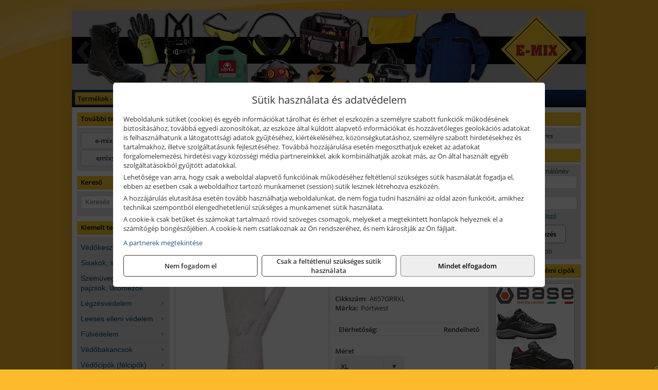

--- FILE ---
content_type: text/html; charset=UTF-8
request_url: https://e-mixmunkaruha.hu/termekek/a657-ahr-10-vagasbiztos-elelmiszeripari-kesztyu-cut-f-szurke-p3120867.html
body_size: 13341
content:
<!DOCTYPE html>
<html lang="hu">
<head><meta charset="utf-8">
<title>Portwest A657 - AHR 10 vágásbiztos élelmiszeripari kesztyű Cut F, szürke | METÁLIA-HVB Kft. E-MIX Munkaruha</title>
<meta name="description" content="Élelmiszeripari kesztyű, amelyet úgy terveztek, hogy maximális F vágási szintű védelmet biztosítson. 5 méretben kapható!" />
<meta name="robots" content="all" />
<link href="https://e-mixmunkaruha.hu/termekek/a657-ahr-10-vagasbiztos-elelmiszeripari-kesztyu-cut-f-szurke-p3120867.html" rel="canonical">
<meta name="application-name" content="METÁLIA-HVB Kft. E-MIX Munkaruha" />
<link rel="preload" href="https://e-mixmunkaruha.hu/images/fejlec/header_emixmunkaruha.webp" as="image">
<link rel="dns-prefetch" href="https://www.googletagmanager.com">
<link rel="dns-prefetch" href="https://connect.facebook.net">
<link rel="dns-prefetch" href="https://fonts.gstatic.com">
<link rel="dns-prefetch" href="https://wimg.b-cdn.net">
<link rel="icon" type="image/png" href="https://e-mixmunkaruha.hu/images/favicon/favicon_16.png?v=1655731340" sizes="16x16" />
<link rel="apple-touch-icon-precomposed" sizes="57x57" href="https://e-mixmunkaruha.hu/images/favicon/favicon_57.png?v=1655731340" />
<link rel="apple-touch-icon-precomposed" sizes="60x60" href="https://e-mixmunkaruha.hu/images/favicon/favicon_60.png?v=1655731340" />
<link rel="apple-touch-icon-precomposed" sizes="72x72" href="https://e-mixmunkaruha.hu/images/favicon/favicon_72.png?v=1655731340" />
<link rel="apple-touch-icon-precomposed" sizes="76x76" href="https://e-mixmunkaruha.hu/images/favicon/favicon_76.png?v=1655731340" />
<link rel="apple-touch-icon-precomposed" sizes="114x114" href="https://e-mixmunkaruha.hu/images/favicon/favicon_114.png?v=1655731340" />
<link rel="apple-touch-icon-precomposed" sizes="120x120" href="https://e-mixmunkaruha.hu/images/favicon/favicon_120.png?v=1655731340" />
<link rel="apple-touch-icon-precomposed" sizes="144x144" href="https://e-mixmunkaruha.hu/images/favicon/favicon_144.png?v=1655731340" />
<link rel="apple-touch-icon-precomposed" sizes="152x152" href="https://e-mixmunkaruha.hu/images/favicon/favicon_152.png?v=1655731340" />
<link rel="icon" type="image/png" href="https://e-mixmunkaruha.hu/images/favicon/favicon_196.png?v=1655731340" sizes="196x196" />
<meta name="msapplication-TileImage" content="https://e-mixmunkaruha.hu/images/favicon/favicon_144.png?v=1655731340" />
<meta name="msapplication-square70x70logo" content="https://e-mixmunkaruha.hu/images/favicon/favicon_70.png?v=1655731340" />
<meta name="msapplication-square150x150logo" content="https://e-mixmunkaruha.hu/images/favicon/favicon_150.png?v=1655731340" />
<meta name="msapplication-square310x310logo" content="https://e-mixmunkaruha.hu/images/favicon/favicon_310.png?v=1655731340" />
<meta name="format-detection" content="telephone=no">
<meta property="fb:pages" content="1791098054246419" />
<meta property="og:title" content="Portwest A657 - AHR 10 vágásbiztos élelmiszeripari kesztyű Cut F, szürke" />
<meta property="og:description" content="Élelmiszeripari kesztyű, amelyet úgy terveztek, hogy maximális F vágási szintű védelmet biztosítson. 5 méretben kapható!" />
<meta property="og:type" content="product" />
<meta property="og:image" content="https://wimg.b-cdn.net/de46de342dd42d0ae4b4b629719575a0/products/A657GRR_57632.jpg" />
<meta property="og:url" content="https://e-mixmunkaruha.hu/termekek/a657-ahr-10-vagasbiztos-elelmiszeripari-kesztyu-cut-f-szurke-p3120867.html" />
<meta property="og:locale" content="hu_HU" />
<link rel="search" type="application/opensearchdescription+xml" title="e-mixmunkaruha.hu" href="https://e-mixmunkaruha.hu/opensearch.xml" />
<link href="/css/style254_724041.css" rel="stylesheet" type="text/css">
<link href="/templates/w80313_uj/style.php?v=724041" rel="stylesheet" type="text/css">
<script>var init=[]</script>
<script src="https://e-mixmunkaruha.hu/js/files/jquery.min.js?v=1666858510" defer></script>
<script src="https://e-mixmunkaruha.hu/js/files/jquery-ui-core.min.js?v=1666851044" defer></script>
<script src="https://e-mixmunkaruha.hu/js/files/jquery.ui.touch-punch.min.js?v=1660049938" defer></script>
<script src="https://e-mixmunkaruha.hu/js/files/jquery.visible.min.js?v=1660049938" defer></script>
<script src="https://e-mixmunkaruha.hu/js/files/slick.min.js?v=1666857304" defer></script>
<script src="https://e-mixmunkaruha.hu/js/files/jquery.mask.min.js?v=1660049938" defer></script>
<script src="https://e-mixmunkaruha.hu/js/files/lazysizes.min.js?v=1660049938" defer></script>
<script src="/js/script254_665315.js" data-url="https://e-mixmunkaruha.hu" data-mode="1" defer></script>
<script async src='https://www.googletagmanager.com/gtag/js?id=G-SJX05DQ95N'></script>
<script>window.dataLayer = window.dataLayer || [];function gtag(){dataLayer.push(arguments);}gtag('js', new Date());
gtag('consent', 'default', { 'ad_storage': 'denied', 'ad_user_data': 'denied', 'ad_personalization': 'denied', 'analytics_storage': 'denied' });gtag('config', 'G-SJX05DQ95N', {"anonymize_ip":true});
</script>
<script>sessionStorage.setItem('s', 'N3V6N3N2NmJ6anB0aGlaTHloTHd2Zz09');</script>
<style>
#imageBanner_26 .slide:nth-child(1) {
         	   animation: xfade_26 10s 5s infinite;
         	}#imageBanner_26 .slide:nth-child(2) {
         	   animation: xfade_26 10s 0s infinite;
         	}
@keyframes xfade_26 {
   0%{
      opacity: 1;
      visibility: visible;
   }
   41% {
      opacity: 1;
      visibility: visible;
   }
   50% {
      opacity: 0;
      visibility: hidden;
   }
   91% {
      opacity: 0;
      visibility: hidden;
   }
   100% {
      opacity: 1;
      visibility: visible;
   }
}
</style>

<style>
#imageBanner_22 .slide:nth-child(1) {
         	   animation: xfade_22 25s 20s infinite;
         	}#imageBanner_22 .slide:nth-child(2) {
         	   animation: xfade_22 25s 15s infinite;
         	}#imageBanner_22 .slide:nth-child(3) {
         	   animation: xfade_22 25s 10s infinite;
         	}#imageBanner_22 .slide:nth-child(4) {
         	   animation: xfade_22 25s 5s infinite;
         	}#imageBanner_22 .slide:nth-child(5) {
         	   animation: xfade_22 25s 0s infinite;
         	}
@keyframes xfade_22 {
   0%{
      opacity: 1;
      visibility: visible;
   }
   16.4% {
      opacity: 1;
      visibility: visible;
   }
   20% {
      opacity: 0;
      visibility: hidden;
   }
   96.4% {
      opacity: 0;
      visibility: hidden;
   }
   100% {
      opacity: 1;
      visibility: visible;
   }
}
</style>

</head>
<body>
<div id="fb-root"></div>
							<script>(function(d, s, id) {
							  var js, fjs = d.getElementsByTagName(s)[0];
							  if (d.getElementById(id)) return;
							  js = d.createElement(s); js.id = id;
							  js.src = "https://connect.facebook.net/hu_HU/sdk.js#xfbml=1&version=v2.6";
							  fjs.parentNode.insertBefore(js, fjs);
							}(document, 'script', 'facebook-jssdk'));</script>
	<div class="glare"></div>
	<div style="text-align:center">
		<div class="tmpl-sheet">
			<div class="tmpl-header">
				<div class='tmpl-module'><div class='tmpl-moduleBody'><div id="imageSlider_25" class="imageSlider" style="max-height:155px">
            <div class="slide">
            <a href="https://e-mixmunkaruha.hu/rolunk/kapcsolat.html" target="_self" >
                                    <img src="https://e-mixmunkaruha.hu/images/fejlec/header_emixmunkaruha.webp" alt="Kép slider" />
                            </a>
        </div>
                    <div class="slide">
            <a href="https://e-mixmunkaruha.hu/termekek/base-munkavedelmi-cipok-vedobakancsok-c1042.html" target="_self" >
                                    <img data-lazy="https://e-mixmunkaruha.hu/images/fejlec/base_fejlec.webp" alt="Kép slider" />
                            </a>
        </div>
            </div>

<style>
#imageSlider_25 {
    min-height: 155px;
}

@media screen and (max-width: 900px) {
    #imageSlider_25 {
        min-height: calc(100vw * 155 / 1000);
    }
}
</style>

<script>
    init.push("setTimeout(function() { $('#imageSlider_25').slick({speed: 900, lazyLoad: 'progressive', easing: 'fade-in-out', autoplay: true, autoplaySpeed: 5000, pauseOnFocus: false, pauseOnHover: false, prevArrow: '<span class=\"slick_prev\">‹</span>', nextArrow: '<span class=\"slick_next\">›</span>' })}, 200)")
</script>
</div></div>
			</div>

						<div>
				<div class='tmpl-module tmpl-mobilemenu'><div class='tmpl-moduleBody'><ul class="tmpl-menu-horizontal "><li class="tmpl-menuitem active"><a class="active" href="https://e-mixmunkaruha.hu" target="_self">Termékek - Rendelés</a></li><li class="tmpl-menuitem "><a class="" href="https://e-mixmunkaruha.hu/feltetelek/vasarlasi-feltetelek.html" target="_self">Vásárlás</a></li><li class="tmpl-menuitem "><a class="" href="https://e-mixmunkaruha.hu/feltetelek/szallitasi-feltetelek.html" target="_self">Szállítás</a></li><li class="tmpl-menuitem "><a class="" href="https://e-mixmunkaruha.hu/rolunk/kapcsolat.html" target="_self">Kapcsolat</a></li><li class="tmpl-menuitem "><a class="" href="https://e-mixmunkaruha.hu/cegunkrol.html" target="_self">Cégünkről</a></li></ul></div></div>
			</div>
			
						<div class="tmpl-sidebar tmpl-sidebar-left">
				<div class='tmpl-module tmpl-module-block tmpl-mobilemenu'><div class='tmpl-moduleHeader'>További termékeink</div><div class='tmpl-moduleBody'>	<a class="externalLink" href="https://e-mixszerszam.hu" target="_blank" rel="noopener">e-mixszerszam.hu</a>
	<a class="externalLink" href="https://emixszerszam.hu" target="_blank" rel="noopener">emixszerszam.hu</a>
</div></div><div class='tmpl-module tmpl-module-block'><div class='tmpl-moduleHeader'>Kereső</div><div class='tmpl-moduleBody'>	<div class="pure-form pure-form-stacked">
	    <input class="searchFieldEs" type="text" placeholder="Keresés" autocomplete="off" aria-label="Keresés" value="">
	</div>
</div></div><div class='tmpl-module tmpl-module-block tmpl-mobilemenu'><div class='tmpl-moduleHeader'>Kiemelt termékcsoportok</div><div class='tmpl-moduleBody'>
<ul id="275363" class="sm sm-vertical sm-simple">
	<li><a href="#">Védőkesztyűk</a><ul><li><a href="https://e-mixmunkaruha.hu/termekek/keszty%C5%B1%2Cv%C3%A9d%C5%91keszty%C5%B1?title=%C3%96sszes+v%C3%A9d%C5%91keszty%C5%B1&addTags&groupId=101">Összes védőkesztyű</a></li><li><a href="https://e-mixmunkaruha.hu/termekek/pontozott+keszty%C5%B1%2Cmikropontozott+keszty%C5%B1?title=Pontozott+keszty%C5%B1k&addTags&groupId=2">Pontozott kesztyűk</a></li><li><a href="https://e-mixmunkaruha.hu/termekek/teny%C3%A9rm%C3%A1rtott+v%C3%A9d%C5%91keszty%C5%B1%2Cpu+teny%C3%A9rm%C3%A1rtott+v%C3%A9d%C5%91keszty%C5%B1%2Clatex+teny%C3%A9rm%C3%A1rtott+v%C3%A9d%C5%91keszty%C5%B1%2Cnitril+teny%C3%A9rm%C3%A1rtott+v%C3%A9d%C5%91keszty%C5%B1%2Cpvc+csukl%C3%B3ig+m%C3%A1rtott+v%C3%A9d%C5%91keszty%C5%B1%2Cpvc+m%C3%A1rtott+v%C3%A9d%C5%91keszty%C5%B1?title=Teny%C3%A9rm%C3%A1rtott+v%C3%A9d%C5%91keszty%C5%B1k&addTags&groupId=3">Tenyérmártott védőkesztyűk</a></li><li><a href="https://e-mixmunkaruha.hu/termekek/b%C5%91rkeszty%C5%B1%2Ckecskeb%C5%91r+v%C3%A9d%C5%91keszty%C5%B1?title=B%C5%91rkeszty%C5%B1k&addTags&groupId=4">Bőrkesztyűk</a></li><li><a href="https://e-mixmunkaruha.hu/termekek/szerel%C5%91keszty%C5%B1?title=Szerel%C5%91keszty%C5%B1k&addTags&groupId=64">Szerelőkesztyűk</a></li><li><a href="https://e-mixmunkaruha.hu/termekek/sof%C5%91rkeszty%C5%B1?title=Sof%C5%91rkeszty%C5%B1k&addTags&groupId=69">Sofőrkesztyűk</a></li><li><a href="https://e-mixmunkaruha.hu/termekek/hideg+elleni+v%C3%A9d%C5%91keszty%C5%B1%2Ct%C3%A9li+keszty%C5%B1%2Cb%C3%A9lelt+keszty%C5%B1?title=Hideg+elleni+v%C3%A9d%C5%91keszty%C5%B1k&addTags&groupId=5">Hideg elleni védőkesztyűk</a></li><li><a href="https://e-mixmunkaruha.hu/termekek/%C3%BCt%C3%A9s%C3%A1ll%C3%B3+keszty%C5%B1?title=%C3%9Ct%C3%A9s%C3%A1ll%C3%B3+keszty%C5%B1k&addTags&groupId=6">Ütésálló kesztyűk</a></li><li><a href="https://e-mixmunkaruha.hu/termekek/v%C3%A1g%C3%A1sbiztos+v%C3%A9d%C5%91keszty%C5%B1%2Ct%C3%A9li+v%C3%A1g%C3%A1sbiztos+v%C3%A9d%C5%91keszty%C5%B1?title=V%C3%A1g%C3%A1sbiztos+keszty%C5%B1k&addTags&groupId=7">Vágásbiztos kesztyűk</a></li><li><a href="https://e-mixmunkaruha.hu/termekek/esd+v%C3%A9d%C5%91keszty%C5%B1%2Cantisztatikus+keszty%C5%B1%2Cantisztatikus+v%C3%A9d%C5%91keszty%C5%B1?title=ESD+%28antisztatikus%29+v%C3%A9d%C5%91keszty%C5%B1k&addTags&groupId=8">ESD (antisztatikus) védőkesztyűk</a></li><li><a href="https://e-mixmunkaruha.hu/termekek/hegeszt%C5%91+keszty%C5%B1?title=Hegeszt%C5%91+keszty%C5%B1k&addTags&groupId=65">Hegesztő kesztyűk</a></li><li><a href="https://e-mixmunkaruha.hu/termekek/nitril+v%C3%A9d%C5%91keszty%C5%B1?title=Nitril+v%C3%A9d%C5%91keszty%C5%B1k&addTags&groupId=67">Nitril védőkesztyűk</a></li><li><a href="https://e-mixmunkaruha.hu/termekek/pvc+m%C3%A1rtott+v%C3%A9d%C5%91keszty%C5%B1?title=PVC+m%C3%A1rtott+v%C3%A9d%C5%91keszty%C5%B1k&addTags&groupId=68">PVC mártott védőkesztyűk</a></li><li><a href="https://e-mixmunkaruha.hu/termekek/h%C5%91%C3%A1ll%C3%B3+v%C3%A9d%C5%91keszty%C5%B1%2Cl%C3%A1ng%C3%A1ll%C3%B3+keszty%C5%B1?title=H%C5%91%C3%A1ll%C3%B3+v%C3%A9d%C5%91keszty%C5%B1k&addTags&groupId=28">Hőálló védőkesztyűk</a></li><li><a href="https://e-mixmunkaruha.hu/termekek/l%C3%A1nckeszty%C5%B1?title=L%C3%A1nckeszty%C5%B1k&addTags&groupId=29">Lánckesztyűk</a></li></ul></li><li><a href="#">Sisakok, sapkák</a><ul><li><a href="https://e-mixmunkaruha.hu/termekek/v%C3%A9d%C5%91sisak%2Csisak?title=%C3%96sszes+v%C3%A9d%C5%91sisak&addTags&groupId=39">Összes védősisak</a></li><li><a href="https://e-mixmunkaruha.hu/termekek/hegym%C3%A1sz%C3%B3+sisak?title=Hegym%C3%A1sz%C3%B3+sisakok&addTags&groupId=40">Hegymászó sisakok</a></li><li><a href="https://e-mixmunkaruha.hu/termekek/%C3%A1tl%C3%A1tsz%C3%B3+sisak?title=%C3%81tl%C3%A1tsz%C3%B3+sisakok&addTags&groupId=41">Átlátszó sisakok</a></li><li><a href="https://e-mixmunkaruha.hu/termekek/gyorsbe%C3%A1ll%C3%ADt%C3%B3s+sisak?title=Gyorsbe%C3%A1ll%C3%ADt%C3%B3s+sisakok&addTags&groupId=43">Gyorsbeállítós sisakok</a></li><li><a href="https://e-mixmunkaruha.hu/termekek/jelv%C3%A9nytart%C3%B3s+sisak?title=Jelv%C3%A9nytart%C3%B3s+sisakok&addTags&groupId=44">Jelvénytartós sisakok</a></li><li><a href="https://e-mixmunkaruha.hu/termekek/sisakra+szerelhet%C5%91+f%C3%BCltok%2Csisakb%C3%A9l%C3%A9s%2Csisak+%C3%A1llsz%C3%ADj%2Csisak+fejl%C3%A1mpa%2Ct%C3%A9li+sisakb%C3%A9l%C3%A9s%2Cl%C3%A1mpa+r%C3%B6gz%C3%ADt%C5%91+v%C3%A9d%C5%91sisakhoz?title=Sisak+tartoz%C3%A9kok%2C+kieg%C3%A9sz%C3%ADt%C5%91k&addTags&groupId=42">Sisak tartozékok, kiegészítők</a></li><li><a href="https://e-mixmunkaruha.hu/termekek/baseball+sapka%2C%C3%BCt%C3%A9sbiztos+baseball+sapka%2Cl%C3%A9legz%C5%91+%C3%BCt%C3%A9sbiztos+baseball+sapka?title=Baseball+sapk%C3%A1k&addTags&groupId=45">Baseball sapkák</a></li><li><a href="https://e-mixmunkaruha.hu/termekek/b%C3%A9lelt+sapka?title=B%C3%A9lelet+sapk%C3%A1k&addTags&groupId=50">Bélelet sapkák</a></li><li><a href="https://e-mixmunkaruha.hu/termekek/k%C3%B6t%C3%B6tt+sapka?title=K%C3%B6t%C3%B6tt+sapk%C3%A1k&addTags&groupId=51">Kötött sapkák</a></li><li><a href="https://e-mixmunkaruha.hu/termekek/pol%C3%A1r+sapka?title=Pol%C3%A1r+sapk%C3%A1k&addTags&groupId=52">Polár sapkák</a></li><li><a href="https://e-mixmunkaruha.hu/termekek/j%C3%B3l+l%C3%A1that%C3%B3s%C3%A1gi+sapka%2Cf%C3%A9nyvisszaver%C5%91+sapka%2Cj%C3%B3l+l%C3%A1that%C3%B3s%C3%A1gi+%C3%BCt%C3%A9sbiztos+sapka?title=F%C3%A9nyvisszaver%C5%91+sapk%C3%A1k&addTags&groupId=48">Fényvisszaverő sapkák</a></li><li><a href="https://e-mixmunkaruha.hu/termekek/s%C3%A9fsapka%2Cszak%C3%A1cs+sapka%2C%C3%A9lelmiszeripari+fejfed%C5%91%2Cszak%C3%A1cs+kalap?title=S%C3%A9f%2C+szak%C3%A1cs+%C3%A9s+konyhai+sapk%C3%A1k%2C+kalapok&addTags&groupId=47">Séf, szakács és konyhai sapkák, kalapok</a></li><li><a href="https://e-mixmunkaruha.hu/termekek/egyszerhaszn%C3%A1latos+sapka?title=Egyszerhaszn%C3%A1latos+sapk%C3%A1k&addTags&groupId=49">Egyszerhasználatos sapkák</a></li></ul></li><li><a href="#">Szemüvegek, pajzsok, látómezők</a><ul><li><a href="https://e-mixmunkaruha.hu/termekek/v%C3%A9d%C5%91szem%C3%BCveg?title=%C3%96sszes+v%C3%A9d%C5%91szem%C3%BCveg&addTags&groupId=54">Összes védőszemüveg</a></li><li><a href="https://e-mixmunkaruha.hu/termekek/v%C3%A9d%C5%91szem%C3%BCveg+%C3%A1tl%C3%A1tsz%C3%B3+lencs%C3%A9vel?title=V%C3%ADztiszta+v%C3%A9d%C5%91szem%C3%BCvegek&addTags&groupId=57">Víztiszta védőszemüvegek</a></li><li><a href="https://e-mixmunkaruha.hu/termekek/v%C3%A9d%C5%91szem%C3%BCveg+s%C3%A1rga+lencs%C3%A9vel?title=S%C3%A1rga+lencs%C3%A9s+v%C3%A9d%C5%91szem%C3%BCvegek&addTags&groupId=55">Sárga lencsés védőszemüvegek</a></li><li><a href="https://e-mixmunkaruha.hu/termekek/v%C3%A9d%C5%91szem%C3%BCveg+f%C3%BCstsz%C3%ADn%C5%B1+lencs%C3%A9vel?title=F%C3%BCstsz%C3%ADn%C5%B1+lencs%C3%A9s+v%C3%A9d%C5%91szem%C3%BCvegek&addTags&groupId=56">Füstszínű lencsés védőszemüvegek</a></li><li><a href="https://e-mixmunkaruha.hu/termekek/hegeszt%C5%91+fejpajzs%2Chegeszt%C5%91+szem%C3%BCveg?title=Hegeszt%C5%91pajzsok%2C+hegeszt%C5%91+szem%C3%BCvegek&addTags&groupId=58">Hegesztőpajzsok, hegesztő szemüvegek</a></li><li><a href="https://e-mixmunkaruha.hu/termekek/arcv%C3%A9d%C5%91%2Carcv%C3%A9d%C5%91+homlokp%C3%A1nttal%2Carc-+%C3%A9s+hall%C3%A1sv%C3%A9d%C5%91%2Ccsere+l%C3%A1t%C3%B3mez%C5%91%2Cl%C3%A1t%C3%B3mez%C5%91+tart%C3%B3?title=Arcv%C3%A9d%C5%91k%2C+l%C3%A1t%C3%B3mez%C5%91k&addTags&groupId=59">Arcvédők, látómezők</a></li></ul></li><li><a href="#">Légzésvédelem</a><ul><li><a href="https://e-mixmunkaruha.hu/termekek/arcmaszk%2Cpormaszk%2Cf%C3%A9l%C3%A1larc%2C%C3%A1larc?title=%C3%96sszes+arcmaszk+%C3%A9s+%C3%A1larc&addTags&groupId=84">Összes arcmaszk és álarc</a></li><li><a href="https://e-mixmunkaruha.hu/termekek/ffp1+arcmaszk?title=FFP1+arcmaszkok&addTags&groupId=87">FFP1 arcmaszkok</a></li><li><a href="https://e-mixmunkaruha.hu/termekek/ffp2+arcmaszk?title=FFP2+arcmaszkok&addTags&groupId=88">FFP2 arcmaszkok</a></li><li><a href="https://e-mixmunkaruha.hu/termekek/ffp3+arcmaszk?title=FFP3+arcmaszkok&addTags&groupId=89">FFP3 arcmaszkok</a></li><li><a href="https://e-mixmunkaruha.hu/termekek/moshat%C3%B3+arcmaszk?title=Moshat%C3%B3+arcmaszkok&addTags&groupId=86">Mosható arcmaszkok</a></li><li><a href="https://e-mixmunkaruha.hu/termekek/pormaszk?title=Pormaszkok&addTags&groupId=90">Pormaszkok</a></li><li><a href="https://e-mixmunkaruha.hu/termekek/f%C3%A9l%C3%A1larc%2C%C3%A1larc%2Cteljes%C3%A1larc?title=F%C3%A9l%C3%A1larcok%2C+teljes%C3%A1larcok&addTags&groupId=85">Félálarcok, teljesálarcok</a></li></ul></li><li><a href="#">Leesés elleni védelem</a><ul><li><a href="https://e-mixmunkaruha.hu/termekek/testheveder?title=Testhevederek&addTags&groupId=93">Testhevederek</a></li><li><a href="https://e-mixmunkaruha.hu/termekek/r%C3%B6gz%C3%ADt%C5%91k%C3%B6t%C3%A9l%2Ckik%C3%B6t%C5%91+heveder%2Cheveder+kik%C3%B6t%C5%91+hurok?title=R%C3%B6gz%C3%ADt%C5%91k%C3%B6telek%2C+hevederek&addTags&groupId=94">Rögzítőkötelek, hevederek</a></li><li><a href="https://e-mixmunkaruha.hu/termekek/zuhan%C3%A1sg%C3%A1tl%C3%B3%2Cvisszah%C3%BAzhat%C3%B3+zuhan%C3%A1sg%C3%A1tl%C3%B3%2Czuhan%C3%A1sg%C3%A1tl%C3%B3+k%C3%A9szlet?title=Zuhan%C3%A1sg%C3%A1tl%C3%B3k&addTags&groupId=95">Zuhanásgátlók</a></li><li><a href="https://e-mixmunkaruha.hu/termekek/szersz%C3%A1mtart%C3%B3+k%C3%B6t%C3%A9l%2Ckarabiner%2Cr%C3%B6gz%C3%ADt%C5%91k%C3%B6t%C3%A9l%2Cnylon+heveder%2Ch%C3%BAz%C3%B3zsin%C3%B3ros+zs%C3%A1k?title=Kieg%C3%A9sz%C3%ADt%C5%91+eszk%C3%B6z%C3%B6k+lees%C3%A9s+elleni+v%C3%A9delemhez&addTags&groupId=96">Kiegészítő eszközök leesés elleni védelemhez</a></li><li><a href="https://e-mixmunkaruha.hu/termekek/zuhan%C3%A1sg%C3%A1tl%C3%B3+k%C3%A9szlet?title=Zuhan%C3%A1sg%C3%A1tl%C3%B3+k%C3%A9szletek&addTags&groupId=97">Zuhanásgátló készletek</a></li></ul></li><li><a href="#">Fülvédelem</a><ul><li><a href="https://e-mixmunkaruha.hu/termekek/f%C3%BCltok%2Carc-+%C3%A9s+hall%C3%A1sv%C3%A9d%C5%91?title=F%C3%BCltokok&addTags&groupId=100">Fültokok</a></li><li><a href="https://e-mixmunkaruha.hu/termekek/f%C3%BCldug%C3%B3%2Cp%C3%A1ntos+f%C3%BCldug%C3%B3%2Czsin%C3%B3ros+f%C3%BCldug%C3%B3%2Cf%C3%BCldug%C3%B3+adagol%C3%B3?title=F%C3%BCldug%C3%B3k&addTags&groupId=99">Füldugók</a></li></ul></li><li><a href="#">Védőbakancsok</a><ul><li><a href="https://e-mixmunkaruha.hu/termekek/v%C3%A9d%C5%91bakancs?title=%C3%96sszes+v%C3%A9d%C5%91bakancs&addTags&groupId=12">Összes védőbakancs</a></li><li><a href="https://e-mixmunkaruha.hu/termekek/v%C3%ADz%C3%A1ll%C3%B3+v%C3%A9d%C5%91bakancs%2Cv%C3%ADz%C3%A1ll%C3%B3+t%C3%BArabakancs?title=V%C3%ADz%C3%A1ll%C3%B3+bakancsok&addTags&groupId=14">Vízálló bakancsok</a></li><li><a href="https://e-mixmunkaruha.hu/termekek/sb+v%C3%A9d%C5%91bakancs%2Csbp+v%C3%A9d%C5%91bakancs?title=SB+%C3%A9s+SBP+kateg%C3%B3ri%C3%A1j%C3%BA+v%C3%A9d%C5%91bakancsok&addTags&groupId=10">SB és SBP kategóriájú védőbakancsok</a></li><li><a href="https://e-mixmunkaruha.hu/termekek/s1+v%C3%A9d%C5%91bakancs%2Cs1p+v%C3%A9d%C5%91bakancs%2Cs1p+t%C3%BArabakancs?title=S1+%C3%A9s+S1P+kateg%C3%B3ri%C3%A1j%C3%BA+v%C3%A9d%C5%91bakancsok&addTags&groupId=11">S1 és S1P kategóriájú védőbakancsok</a></li><li><a href="https://e-mixmunkaruha.hu/termekek/s2+v%C3%A9d%C5%91bakancs?title=S2+kateg%C3%B3ri%C3%A1j%C3%BA+v%C3%A9d%C5%91bakancsok&addTags&groupId=15">S2 kategóriájú védőbakancsok</a></li><li><a href="https://e-mixmunkaruha.hu/termekek/s3+v%C3%A9d%C5%91bakancs%2Cs3+t%C3%BArabakancs?title=S3+kateg%C3%B3ri%C3%A1j%C3%BA+v%C3%A9d%C5%91bakancsok&addTags&groupId=16">S3 kategóriájú védőbakancsok</a></li><li><a href="https://e-mixmunkaruha.hu/termekek/s5+v%C3%A9d%C5%91bakancs?title=S5+kateg%C3%B3ri%C3%A1j%C3%BA+v%C3%A9d%C5%91bakancsok&addTags&groupId=17">S5 kategóriájú védőbakancsok</a></li><li><a href="https://e-mixmunkaruha.hu/termekek/t%C3%BArabakancs%2Cv%C3%ADz%C3%A1ll%C3%B3+t%C3%BArabakancs?title=T%C3%BArabakancsok&addTags&groupId=13">Túrabakancsok</a></li></ul></li><li><a href="#">Védőcipők (félcipők)</a><ul><li><a href="https://e-mixmunkaruha.hu/termekek/v%C3%A9d%C5%91cip%C5%91%2Ct%C3%BAracip%C5%91%2Cmunkacip%C5%91?title=%C3%96sszes+v%C3%A9d%C5%91cip%C5%91+%28f%C3%A9lcip%C5%91%29&addTags&groupId=19">Összes védőcipő (félcipő)</a></li><li><a href="https://e-mixmunkaruha.hu/termekek/v%C3%ADz%C3%A1ll%C3%B3+v%C3%A9d%C5%91cip%C5%91?title=V%C3%ADz%C3%A1ll%C3%B3+v%C3%A9d%C5%91cip%C5%91k&addTags&groupId=20">Vízálló védőcipők</a></li><li><a href="https://e-mixmunkaruha.hu/termekek/antisztatikus+v%C3%A9d%C5%91cip%C5%91?title=ESD+%28antisztatikus%29+v%C3%A9d%C5%91cip%C5%91k&addTags&groupId=21">ESD (antisztatikus) védőcipők</a></li><li><a href="https://e-mixmunkaruha.hu/termekek/sb+v%C3%A9d%C5%91cip%C5%91%2Csbp+v%C3%A9d%C5%91cip%C5%91?title=SB+%C3%A9s+SBP+kateg%C3%B3ri%C3%A1j%C3%BA+v%C3%A9d%C5%91cip%C5%91k&addTags&groupId=22">SB és SBP kategóriájú védőcipők</a></li><li><a href="https://e-mixmunkaruha.hu/termekek/s1+v%C3%A9d%C5%91cip%C5%91%2Cs1p+v%C3%A9d%C5%91cip%C5%91%2Cs1p+t%C3%BAracip%C5%91?title=S1+%C3%A9s+S1P+kateg%C3%B3ri%C3%A1j%C3%BA+v%C3%A9d%C5%91cip%C5%91k&addTags&groupId=23">S1 és S1P kategóriájú védőcipők</a></li><li><a href="https://e-mixmunkaruha.hu/termekek/s2+v%C3%A9d%C5%91cip%C5%91?title=S2+kateg%C3%B3ri%C3%A1j%C3%BA+v%C3%A9d%C5%91cip%C5%91k&addTags&groupId=24">S2 kategóriájú védőcipők</a></li><li><a href="https://e-mixmunkaruha.hu/termekek/s3+v%C3%A9d%C5%91cip%C5%91?title=S3+kateg%C3%B3ri%C3%A1j%C3%BA+v%C3%A9d%C5%91cip%C5%91k&addTags&groupId=25">S3 kategóriájú védőcipők</a></li><li><a href="https://e-mixmunkaruha.hu/termekek/t%C3%BAracip%C5%91?title=T%C3%BAracip%C5%91k&addTags&groupId=26">Túracipők</a></li></ul></li><li><a href="#">Védőszandálok, védőklumpák</a><ul><li><a href="https://e-mixmunkaruha.hu/termekek/v%C3%A9d%C5%91szand%C3%A1l%2Cv%C3%A9d%C5%91klumpa?title=%C3%96sszes+v%C3%A9d%C5%91szand%C3%A1l%2C+v%C3%A9d%C5%91klumpa&addTags&groupId=31">Összes védőszandál, védőklumpa</a></li><li><a href="https://e-mixmunkaruha.hu/termekek/esd+v%C3%A9d%C5%91szand%C3%A1l%2Cesd+v%C3%A9d%C5%91klumpa?title=ESD+%28antisztatikus%29+v%C3%A9d%C5%91szand%C3%A1lok%2C+v%C3%A9d%C5%91klump%C3%A1k&addTags&groupId=32">ESD (antisztatikus) védőszandálok, védőklumpák</a></li><li><a href="https://e-mixmunkaruha.hu/termekek/s1+v%C3%A9d%C5%91szand%C3%A1l%2Cs1p+v%C3%A9d%C5%91szand%C3%A1l?title=S1+%C3%A9s+S1P+kateg%C3%B3ri%C3%A1j%C3%BA+v%C3%A9d%C5%91szand%C3%A1lok&addTags&groupId=61">S1 és S1P kategóriájú védőszandálok</a></li></ul></li><li><a href="#">Védőcsizmák</a><ul><li><a href="https://e-mixmunkaruha.hu/termekek/v%C3%A9d%C5%91csizma%2Cmunkacsizma?title=%C3%96sszes+v%C3%A9d%C5%91csizma&addTags&groupId=35">Összes védőcsizma</a></li><li><a href="https://e-mixmunkaruha.hu/termekek/b%C3%A9lelt+csizma?title=B%C3%A9lelt+v%C3%A9d%C5%91csizm%C3%A1k&addTags&groupId=37">Bélelt védőcsizmák</a></li><li><a href="https://e-mixmunkaruha.hu/termekek/gumicsizma?title=Gumicsizm%C3%A1k&addTags&groupId=60">Gumicsizmák</a></li><li><a href="https://e-mixmunkaruha.hu/termekek/s1p+v%C3%A9d%C5%91csizma?title=S1P+kateg%C3%B3ri%C3%A1j%C3%BA+v%C3%A9d%C5%91csizm%C3%A1k&addTags&groupId=36">S1P kategóriájú védőcsizmák</a></li><li><a href="https://e-mixmunkaruha.hu/termekek/s3+v%C3%A9d%C5%91csizma?title=S3+kateg%C3%B3ri%C3%A1j%C3%BA+v%C3%A9d%C5%91csizm%C3%A1k&addTags&groupId=62">S3 kategóriájú védőcsizmák</a></li><li><a href="https://e-mixmunkaruha.hu/termekek/s5+v%C3%A9d%C5%91csizma?title=S5+kateg%C3%B3ri%C3%A1j%C3%BA+v%C3%A9d%C5%91csizm%C3%A1k&addTags&groupId=63">S5 kategóriájú védőcsizmák</a></li></ul></li><li><a href="#">Munkaruházat, védőruhák</a><ul><li><a href="https://e-mixmunkaruha.hu/termekek/over%C3%A1l?title=Over%C3%A1lok&addTags&groupId=71">Overálok</a></li><li><a href="https://e-mixmunkaruha.hu/termekek/es%C5%91kab%C3%A1t%2Ces%C5%91k%C3%B6peny%2Ces%C5%91nadr%C3%A1g%2Ces%C5%91over%C3%A1l%2Ces%C5%91%C3%B6lt%C3%B6ny?title=Es%C5%91ruh%C3%A1zatok&addTags&groupId=72">Esőruházatok</a></li><li><a href="https://e-mixmunkaruha.hu/termekek/s%C3%A9fkab%C3%A1t%2Cn%C5%91i+s%C3%A9fkab%C3%A1t%2Cs%C3%A9fnadr%C3%A1g%2Cn%C5%91i+s%C3%A9fnadr%C3%A1g%2Cr%C3%B6vidujj%C3%BA+s%C3%A9fkab%C3%A1t%2Chossz%C3%BAujj%C3%BA+s%C3%A9fkab%C3%A1t%2Cszak%C3%A1cs+nadr%C3%A1g?title=S%C3%A9f+%C3%A9s+gasztro+ruh%C3%A1zat&addTags&groupId=73">Séf és gasztro ruházat</a></li><li><a href="https://e-mixmunkaruha.hu/termekek/derekasnadr%C3%A1g?title=Derekasnadr%C3%A1gok&addTags&groupId=75">Derekasnadrágok</a></li><li><a href="https://e-mixmunkaruha.hu/termekek/mellesnadr%C3%A1g?title=Mellesnadr%C3%A1gok&addTags&groupId=76">Mellesnadrágok</a></li><li><a href="https://e-mixmunkaruha.hu/termekek/r%C3%B6vidnadr%C3%A1g?title=R%C3%B6vidnadr%C3%A1gok&addTags&groupId=77">Rövidnadrágok</a></li><li><a href="https://e-mixmunkaruha.hu/termekek/munkaruha+fels%C5%91%2Cv%C3%A9kony+munkakab%C3%A1t?title=Munkaruha+fels%C5%91k%2C+v%C3%A9kony+munkakab%C3%A1tok&addTags&groupId=102">Munkaruha felsők, vékony munkakabátok</a></li><li><a href="https://e-mixmunkaruha.hu/termekek/mell%C3%A9ny?title=Mell%C3%A9nyek&addTags&groupId=74">Mellények</a></li><li><a href="https://e-mixmunkaruha.hu/termekek/dzseki%2Ckab%C3%A1t%2Ct%C3%A9li+kab%C3%A1t?title=Dzsekik%2C+kab%C3%A1tok%2C+t%C3%A9likab%C3%A1tok&addTags&groupId=79">Dzsekik, kabátok, télikabátok</a></li><li><a href="https://e-mixmunkaruha.hu/termekek/ing%2Cp%C3%B3l%C3%B3%2Cl%C3%A1ng%C3%A1ll%C3%B3+fels%C5%91%2Cj%C3%A9gerfels%C5%91%2Czippz%C3%A1ras+fels%C5%91%2Cantisztatikus+fels%C5%91%2Cj%C3%B3l+l%C3%A1that%C3%B3s%C3%A1gi+fels%C5%91%2Ceg%C3%A9szs%C3%A9g%C3%BCgyi+fels%C5%91%2Cantibakteri%C3%A1lis+j%C3%A9gerfels%C5%91%2Cpul%C3%B3ver?title=Ingek%2C+p%C3%B3l%C3%B3k%2C++pul%C3%B3verek%2C+fels%C5%91k&addTags&groupId=81">Ingek, pólók,  pulóverek, felsők</a></li><li><a href="https://e-mixmunkaruha.hu/termekek/hegeszt%C5%91k%C3%B6t%C3%A9ny%2Chegeszt%C5%91+k%C3%A1mzsa%2Chegeszt%C5%91+over%C3%A1l%2Chegeszt%C5%91+kab%C3%A1t%2Chegeszt%C5%91+alkarv%C3%A9d%C5%91%2Chegeszt%C5%91+l%C3%A1bsz%C3%A1rv%C3%A9d%C5%91%2Chegeszt%C5%91+cip%C5%91v%C3%A9d%C5%91?title=Hegeszt%C5%91+ruh%C3%A1zat&addTags&groupId=78">Hegesztő ruházat</a></li><li><a href="https://e-mixmunkaruha.hu/termekek/antisztatikus+p%C3%B3l%C3%B3%2Cantisztatikus+munkakab%C3%A1t%2Cantisztatikus+kab%C3%A1t%2Cantisztatikus+k%C3%B6peny%2Cantisztatikus+fels%C5%91%2Cantisztatikus+j%C3%A9gerals%C3%B3%2Cantisztatikus+mell%C3%A9ny%2Cantisztatikus+over%C3%A1l%2Cantisztatikus+k%C3%B6t%C3%A9ny%2Cantisztatikus+mellesnadr%C3%A1g%2Cantisztatikus+derekasnadr%C3%A1g?title=Antisztatikus+v%C3%A9d%C5%91ruh%C3%A1zat&addTags&groupId=80">Antisztatikus védőruházat</a></li><li><a href="https://e-mixmunkaruha.hu/termekek/k%C3%B6peny?title=V%C3%A9d%C5%91k%C3%B6penyek&addTags&groupId=82">Védőköpenyek</a></li></ul></li></ul>

<script>
init.push("$('#275363').smartmenus({ hideTimeout: 3000, noMouseOver: true, subMenusMinWidth: '170px'	});");
</script></div></div><div class='tmpl-module tmpl-module-block'><div class='tmpl-moduleHeader'>Termékajánló</div><div class='tmpl-moduleBody'><script>init.push("loadRandomProduct('randomProduct_13', 0)")</script>

<div class="randomProduct" id="randomProduct_13">
    <div class="randomProductLoadingName"></div>
    <div class="randomProductLoadingImage"></div>

                        <div class="randomProductLoadingPrice"></div>
                            <div class="randomProductLoadingPrice"></div>
            </div></div></div><div class='tmpl-module tmpl-module-block tmpl-mobilemenu'><div class='tmpl-moduleHeader'>Termék kategóriák</div><div class='tmpl-moduleBody'><div class="tmpl-categories"><div><a href="https://e-mixmunkaruha.hu/termekek/portwest-kezvedelem-c312.html">Portwest kézvédelem</a></div><div><a href="https://e-mixmunkaruha.hu/termekek/portwest-labvedelem-c3128.html">Portwest lábvédelem</a></div><div><a href="https://e-mixmunkaruha.hu/termekek/portwest-munkaruhazat-c3146.html">Portwest munkaruházat</a></div><div><a href="https://e-mixmunkaruha.hu/termekek/portwest-fej-szem-ful-legzesvedelem-c31128.html">Portwest fej-, szem-, fül-, légzésvédelem</a></div><div><a href="https://e-mixmunkaruha.hu/termekek/portwest-leeses-elleni-eszkozok-terdvedok-c31139.html">Portwest leesés elleni eszközök, térdvédők</a></div><div><a href="https://e-mixmunkaruha.hu/termekek/portwest-egyeb-munkavedelmi-eszkozok-elsosegely-dobozok-taskak-jelzoszalagok-stb-c31150.html">Portwest egyéb munkavédelmi eszközök (elsősegély dobozok, táskák, jelzőszalagok, stb.)</a></div><div><a href="https://e-mixmunkaruha.hu/termekek/nagy-kiszerelesu-portwest-termekek-darabra-arcmaszkok-fuldugok-kesztyuk-kotenyek-stb-c1062.html">Nagy kiszerelésű Portwest termékek darabra (arcmaszkok, füldugók, kesztyűk, kötények, stb.)</a></div><div><a href="https://e-mixmunkaruha.hu/termekek/3m-supair-arcmaszkok-c1041.html">3M, Supair arcmaszkok</a></div><div><a href="https://e-mixmunkaruha.hu/termekek/coba-ipari-allaskonnyito-szonyegek-c1033.html">Coba ipari álláskönnyítő szőnyegek</a></div><div><a href="https://e-mixmunkaruha.hu/termekek/3m-szuro-betetek-c1087.html">3M SZŰRŐ BETÉTEK</a></div><div><a href="https://e-mixmunkaruha.hu/termekek/beta-szerszamok-c10115.html">BETA szerszámok</a></div><div><a href="https://e-mixmunkaruha.hu/termekek/caterpillar-termekek-c10117.html">Caterpillar termékek</a></div><div><a href="https://e-mixmunkaruha.hu/termekek/latasvedelem-c10119.html">Látásvédelem</a></div><div><a href="https://e-mixmunkaruha.hu/termekek/labvedelem-c10124.html">Lábvédelem</a></div><div><a href="https://e-mixmunkaruha.hu/termekek/munkaruhazat-c10136.html">Munkaruházat</a></div></div></div></div>
			</div>
			
			<div class="tmpl-content">
				<div class="mainContent"><div class="pageTopContent"><div style="text-align: justify;"><strong>Rendelőprogramunkon</strong> csak cégek, vállalkozások, közületek, intézmények, egyéb nem természetes személyek adhatnak le rendelést! Magánszemélyek, természetes személyek nem rendelhetnek!
<hr /></div>
</div><div class="breadcrumbs"><a href="https://e-mixmunkaruha.hu">Főkategóriák</a><span class="breadcrumbsSeparator"></span><span>Portwest A657 - AHR 10 vágásbiztos élelmiszeripari kesztyű Cut F, szürke</span></div>
<div >
	<h1 class="productTitle" itemprop="name" id="name_3120867">Portwest A657 - AHR 10 vágásbiztos élelmiszeripari kesztyű Cut F, szürke</h1>

	<div class="productDescShort"><div>Élelmiszeripari kesztyű, amelyet úgy terveztek, hogy maximális F vágási szintű védelmet biztosítson.</div>

<div><em><strong>5 méretben kapható!</strong></em></div>
</div>

	<!-- PRODUCT IMAGES -->
	<div class="productImages" id="productImages">
						<a href="https://wimg.b-cdn.net/de46de342dd42d0ae4b4b629719575a0/products/A657GRR_57632.jpg?format=jpg">
					<div class="productMainImg">
						<picture><source srcset="https://wimg.b-cdn.net/de46de342dd42d0ae4b4b629719575a0/products/A657GRR_57632.jpg?width=300&height=300 1x, https://wimg.b-cdn.net/de46de342dd42d0ae4b4b629719575a0/products/A657GRR_57632.jpg?width=450&height=450 1.5x, https://wimg.b-cdn.net/de46de342dd42d0ae4b4b629719575a0/products/A657GRR_57632.jpg?width=600&height=600 2x, https://wimg.b-cdn.net/de46de342dd42d0ae4b4b629719575a0/products/A657GRR_57632.jpg?width=900&height=900 3x"><img src='https://wimg.b-cdn.net/de46de342dd42d0ae4b4b629719575a0/products/A657GRR_57632.jpg?width=300&height=300' alt='Portwest A657 - AHR 10 vágásbiztos élelmiszeripari kesztyű Cut F, szürke termék fő termékképe' title='Portwest A657 - AHR 10 vágásbiztos élelmiszeripari kesztyű Cut F, szürke' /></picture>					</div>
				</a>
				<link itemprop="image" href="https://wimg.b-cdn.net/de46de342dd42d0ae4b4b629719575a0/products/A657GRR_57632.jpg" />
			
		

				<div class="socialButtons">
											<a class="socialButton facebook" href="http://www.facebook.com/sharer/sharer.php?u=https%3A%2F%2Fe-mixmunkaruha.hu%2Ftermekek%2Fa657-ahr-10-vagasbiztos-elelmiszeripari-kesztyu-cut-f-szurke-p3120867.html&amp;title=Portwest+A657+-+AHR+10+v%C3%A1g%C3%A1sbiztos+%C3%A9lelmiszeripari+keszty%C5%B1+Cut+F%2C+sz%C3%BCrke" title="Megosztás Facebookon" target="_blank"><i class="fa fa-facebook fa-fw"></i></a>
				
								<a class="socialButton twitter" href="http://twitter.com/intent/tweet?status=Portwest+A657+-+AHR+10+v%C3%A1g%C3%A1sbiztos+%C3%A9lelmiszeripari+keszty%C5%B1+Cut+F%2C+sz%C3%BCrke+https%3A%2F%2Fe-mixmunkaruha.hu%2Ftermekek%2Fa657-ahr-10-vagasbiztos-elelmiszeripari-kesztyu-cut-f-szurke-p3120867.html" title="Megosztás Twitteren" target="_blank"><i class="fa fa-twitter fa-fw"></i></a>
				
								<a class="socialButton pinterest" href="http://pinterest.com/pin/create/bookmarklet/?media=https%3A%2F%2Fwimg.b-cdn.net%2Fde46de342dd42d0ae4b4b629719575a0%2Fproducts%2FA657GRR_57632.jpg&amp;url=https%3A%2F%2Fe-mixmunkaruha.hu%2Ftermekek%2Fa657-ahr-10-vagasbiztos-elelmiszeripari-kesztyu-cut-f-szurke-p3120867.html&amp;is_video=false&amp;description=Portwest+A657+-+AHR+10+v%C3%A1g%C3%A1sbiztos+%C3%A9lelmiszeripari+keszty%C5%B1+Cut+F%2C+sz%C3%BCrke" title="Megosztás Pinteresten"  target="_blank"><i class="fa fa-pinterest fa-fw"></i></a>
							
			<a class="socialButton print" href="javascript:printPage();" title="Nyomtatás"><i class="fa fa-print fa-fw" aria-hidden='true'></i></a>
		</div>
			</div>

	<div class="productDetails">
		<!-- PRODUCT PRICE -->
					<div class="productPrices" >
				
				<div class="productPriceTitle">Egységár (darab):</div>
				            								<div class="listingPrice"><a href="https://e-mixmunkaruha.hu/rolunk/kapcsolat.html" target="_blank" title="A termék aktuális áráért vegye fel velünk a kapcsolatot!">A termék aktuális áráért vegye fel velünk a kapcsolatot!</a></div>
	                

												<div class="productPriceQuote"><a href="javascript:priceQuote(false, '3120867', false);">Kérjen tőlünk árajánlatot!</a></div>
										
				
							</div>


		
		<div class="productInfos">
	        	        	<div class="productInfo"><div class="productInfoTitle">Cikkszám:</div><span itemprop="sku">A657GRRXL</span></div>
	        
	        	        	<div class="productInfo"><div class="productInfoTitle">Márka:</div><span itemprop="brand" itemtype="http://schema.org/Brand" itemscope><span itemprop="name">Portwest</span></span></div>
	        
	        
	        
	        		</div>


		<div class="productStock"><div class="productStockInfo"><div>Elérhetőség:</div><b><div class="outOfStock">Rendelhető</div></b></div></div>

        							<div class="listingAddToCart">
											<input type="hidden" name="properties_3120867" id="properties_3120867" value="Méret: &lt;b&gt;XL&lt;/b&gt;" />

						<div class="variants" id="variants_3120867">
						<div class="property loading"><label for="property_1">Méret</label><select name='property_1' id='property_1' onchange='changeVariant("property_1", "3120867");'><option value="S" data-url="https://e-mixmunkaruha.hu/termekek/a657-ahr-10-vagasbiztos-elelmiszeripari-kesztyu-cut-f-szurke-p3120871.html"  >S</option><option value="M" data-url="https://e-mixmunkaruha.hu/termekek/a657-ahr-10-vagasbiztos-elelmiszeripari-kesztyu-cut-f-szurke-p3120868.html"  >M</option><option value="L" data-url="https://e-mixmunkaruha.hu/termekek/a657-ahr-10-vagasbiztos-elelmiszeripari-kesztyu-cut-f-szurke-p3120870.html"  >L</option><option value="XL" data-url="https://e-mixmunkaruha.hu/termekek/a657-ahr-10-vagasbiztos-elelmiszeripari-kesztyu-cut-f-szurke-p3120867.html" selected >XL</option><option value="2XL" data-url="https://e-mixmunkaruha.hu/termekek/a657-ahr-10-vagasbiztos-elelmiszeripari-kesztyu-cut-f-szurke-p3120869.html"  >2XL</option></select><script>init.push("initCustomSelect('property_1')")</script></div>
						<div class="productVariationsLink" onclick="$('body,html').animate({scrollTop: $('#product_variations').offset()['top']-50}, 600);">Összes termékváltozat</div>
						</div>
					
									</div>
					
		
		
		
			</div>

	<div class="clear"></div>

	
	<div class="productCategories"><h2>A termék az alábbi kategóriákban található:</h2><a href="https://e-mixmunkaruha.hu/termekek/portwest-vagasbiztos-vedokesztyuk-es-alkarvedok-c3111.html"><span itemprop="category">Portwest vágásbiztos védőkesztyűk és alkarvédők</span></a><a href="https://e-mixmunkaruha.hu/termekek/portwest-elelmiszerbiztonsagi-kesztyuk-c31166.html"><span itemprop="category">Portwest élelmiszerbiztonsági kesztyűk</span></a></div>
			<h2>Leírás</h2>
		<div class="separatorLine"></div>

		<div class="productDescription" itemprop="description">
		<div style="text-align: justify;"><strong>Alapanyag</strong>: Acélszál, Poliészter</div>

<div style="text-align: justify;">&nbsp;</div>

<div style="text-align: justify;"><strong>Termékválaszték</strong>: Vágásbiztos védőkesztyűk</div>

<div style="text-align: justify;">&nbsp;</div>

<div style="text-align: justify;"><strong>Jellemzők</strong></div>

<div style="text-align: justify;">Élelmiszeripari kesztyű, amelyet úgy terveztek, hogy maximális F vágási szintű védelmet biztosítson. A 10 gauge bélés kivételes tartósságot biztosít. Az alacsony bolyhosodású szerkezet megakadályozza az élelmiszerek szennyeződését. Egyesével kapható kesztyű. 20 mosáson keresztül, 92 °C-ig terjedő hőmérsékleten tesztelve. Kétkezes, hogy jobb- vagy balkezes felhasználóknak is megfeleljen.</div>

<div style="text-align: justify;">&nbsp;</div>

<div style="text-align: justify;"><strong>Tulajdonságok</strong></div>

<div>
<ul>
<li style="text-align: justify;">F szintű vágásbiztosság</li>
<li style="text-align: justify;">Élelmiszerrel érintkezhet</li>
<li style="text-align: justify;">92 °C-ig gépben mosható</li>
<li style="text-align: justify;">Egyesével szállítjuk</li>
<li style="text-align: justify;">Kétkezes, bal- és jobbkezes felhasználóknak egyaránt alkalmas.</li>
<li style="text-align: justify;">Szöszmentes konstrukció a szennyeződések minimalizálása érdekében.</li>
<li style="text-align: justify;">Vágásbiztosságra és hőállóságra tesztelve.</li>
<li style="text-align: justify;">Erős, 10 gauge-os bélés.</li>
<li style="text-align: justify;">Légáteresztő varrat nélküli bélés.</li>
<li style="text-align: justify;">CE minősítés</li>
<li style="text-align: justify;">CE Foodsafe</li>
<li style="text-align: justify;">UKCA jelöléssel</li>
</ul>
</div>

<div style="text-align: justify;"><strong>Szabványok</strong></div>

<div>
<div style="text-align: justify;"><em>EN ISO 21420 Dexterity 5</em></div>

<div style="text-align: justify;"><em>EN388:2016 +A1:2018 3X4XF</em></div>

<div style="text-align: justify;"><em>EN 407 X1XXXX</em></div>

<div style="text-align: justify;"><em>ANSI/ISEA 105: 2016 Type A A6</em></div>
</div>
		</div>
	
		<div style="margin-top:30px;">
	<div>Vonalkód: 5036108360826</div>	</div>
	
	<meta itemprop="gtin13" content="5036108360826" />
	
			<h2 id="product_variations" style="margin-top:40px;line-height:28px"><b style="font-size:14px">Portwest A657 - AHR 10 vágásbiztos élelmiszeripari kesztyű Cut F, szürke</b><br/>Termékváltozatok</h2>

		<div class="productsVertical">
					<div class="productVertical">
				<div class="productVerticalImage">
					<a href="https://e-mixmunkaruha.hu/termekek/a657-ahr-10-vagasbiztos-elelmiszeripari-kesztyu-cut-f-szurke-p3120871.html" target="_self" title="Méret: S">
						<picture><source srcset="https://wimg.b-cdn.net/de46de342dd42d0ae4b4b629719575a0/products/A657GRR_57632.jpg?width=72&height=72 1x, https://wimg.b-cdn.net/de46de342dd42d0ae4b4b629719575a0/products/A657GRR_57632.jpg?width=108&height=108 1.5x, https://wimg.b-cdn.net/de46de342dd42d0ae4b4b629719575a0/products/A657GRR_57632.jpg?width=144&height=144 2x, https://wimg.b-cdn.net/de46de342dd42d0ae4b4b629719575a0/products/A657GRR_57632.jpg?width=216&height=216 3x"><img loading='lazy' src='https://wimg.b-cdn.net/de46de342dd42d0ae4b4b629719575a0/products/A657GRR_57632.jpg?width=72&height=72' alt='Méret: S termék fő termékképe' title='Méret: S' /></picture>					</a>
				</div>

	            <div>
	                <a href="https://e-mixmunkaruha.hu/termekek/a657-ahr-10-vagasbiztos-elelmiszeripari-kesztyu-cut-f-szurke-p3120871.html" target="_self" title="Méret: S">
	                	<div class="hidden" id="name_3120871">A657 - AHR 10 vágásbiztos élelmiszeripari kesztyű Cut F, szürke</div>
	                	<input type="hidden" id="properties_3120871" value="Méret: &lt;b&gt;S&lt;/b&gt;" />

	                    <div class="productVerticalName">Méret: S</div>

												<div style="margin-top:5px;">Cikkszám: A657GRRS</div>
						
							                </a>
	            </div>

				<div class="productVerticalPriceCart">
											<div class="productVerticalPrices">
										            					                    	<div class="contactUsForPrice">A termék aktuális áráért vegye fel velünk a kapcsolatot!</div>
				                			                						</div>
    				

					
					
					
												<div class="listingPriceQuote"><a href="javascript:priceQuote(false, '3120871', false);">Kérjen tőlünk árajánlatot!</a></div>
										</div>
			</div>
					<div class="productVertical">
				<div class="productVerticalImage">
					<a href="https://e-mixmunkaruha.hu/termekek/a657-ahr-10-vagasbiztos-elelmiszeripari-kesztyu-cut-f-szurke-p3120868.html" target="_self" title="Méret: M">
						<picture><source srcset="https://wimg.b-cdn.net/de46de342dd42d0ae4b4b629719575a0/products/A657GRR_57632.jpg?width=72&height=72 1x, https://wimg.b-cdn.net/de46de342dd42d0ae4b4b629719575a0/products/A657GRR_57632.jpg?width=108&height=108 1.5x, https://wimg.b-cdn.net/de46de342dd42d0ae4b4b629719575a0/products/A657GRR_57632.jpg?width=144&height=144 2x, https://wimg.b-cdn.net/de46de342dd42d0ae4b4b629719575a0/products/A657GRR_57632.jpg?width=216&height=216 3x"><img loading='lazy' src='https://wimg.b-cdn.net/de46de342dd42d0ae4b4b629719575a0/products/A657GRR_57632.jpg?width=72&height=72' alt='Méret: M termék fő termékképe' title='Méret: M' /></picture>					</a>
				</div>

	            <div>
	                <a href="https://e-mixmunkaruha.hu/termekek/a657-ahr-10-vagasbiztos-elelmiszeripari-kesztyu-cut-f-szurke-p3120868.html" target="_self" title="Méret: M">
	                	<div class="hidden" id="name_3120868">A657 - AHR 10 vágásbiztos élelmiszeripari kesztyű Cut F, szürke</div>
	                	<input type="hidden" id="properties_3120868" value="Méret: &lt;b&gt;M&lt;/b&gt;" />

	                    <div class="productVerticalName">Méret: M</div>

												<div style="margin-top:5px;">Cikkszám: A657GRRM</div>
						
							                </a>
	            </div>

				<div class="productVerticalPriceCart">
											<div class="productVerticalPrices">
										            					                    	<div class="contactUsForPrice">A termék aktuális áráért vegye fel velünk a kapcsolatot!</div>
				                			                						</div>
    				

					
					
					
												<div class="listingPriceQuote"><a href="javascript:priceQuote(false, '3120868', false);">Kérjen tőlünk árajánlatot!</a></div>
										</div>
			</div>
					<div class="productVertical">
				<div class="productVerticalImage">
					<a href="https://e-mixmunkaruha.hu/termekek/a657-ahr-10-vagasbiztos-elelmiszeripari-kesztyu-cut-f-szurke-p3120870.html" target="_self" title="Méret: L">
						<picture><source srcset="https://wimg.b-cdn.net/de46de342dd42d0ae4b4b629719575a0/products/A657GRR_57632.jpg?width=72&height=72 1x, https://wimg.b-cdn.net/de46de342dd42d0ae4b4b629719575a0/products/A657GRR_57632.jpg?width=108&height=108 1.5x, https://wimg.b-cdn.net/de46de342dd42d0ae4b4b629719575a0/products/A657GRR_57632.jpg?width=144&height=144 2x, https://wimg.b-cdn.net/de46de342dd42d0ae4b4b629719575a0/products/A657GRR_57632.jpg?width=216&height=216 3x"><img loading='lazy' src='https://wimg.b-cdn.net/de46de342dd42d0ae4b4b629719575a0/products/A657GRR_57632.jpg?width=72&height=72' alt='Méret: L termék fő termékképe' title='Méret: L' /></picture>					</a>
				</div>

	            <div>
	                <a href="https://e-mixmunkaruha.hu/termekek/a657-ahr-10-vagasbiztos-elelmiszeripari-kesztyu-cut-f-szurke-p3120870.html" target="_self" title="Méret: L">
	                	<div class="hidden" id="name_3120870">A657 - AHR 10 vágásbiztos élelmiszeripari kesztyű Cut F, szürke</div>
	                	<input type="hidden" id="properties_3120870" value="Méret: &lt;b&gt;L&lt;/b&gt;" />

	                    <div class="productVerticalName">Méret: L</div>

												<div style="margin-top:5px;">Cikkszám: A657GRRL</div>
						
							                </a>
	            </div>

				<div class="productVerticalPriceCart">
											<div class="productVerticalPrices">
										            					                    	<div class="contactUsForPrice">A termék aktuális áráért vegye fel velünk a kapcsolatot!</div>
				                			                						</div>
    				

					
					
					
												<div class="listingPriceQuote"><a href="javascript:priceQuote(false, '3120870', false);">Kérjen tőlünk árajánlatot!</a></div>
										</div>
			</div>
					<div class="productVertical">
				<div class="productVerticalImage">
					<a href="https://e-mixmunkaruha.hu/termekek/a657-ahr-10-vagasbiztos-elelmiszeripari-kesztyu-cut-f-szurke-p3120867.html" target="_self" title="Méret: XL">
						<picture><source srcset="https://wimg.b-cdn.net/de46de342dd42d0ae4b4b629719575a0/products/A657GRR_57632.jpg?width=72&height=72 1x, https://wimg.b-cdn.net/de46de342dd42d0ae4b4b629719575a0/products/A657GRR_57632.jpg?width=108&height=108 1.5x, https://wimg.b-cdn.net/de46de342dd42d0ae4b4b629719575a0/products/A657GRR_57632.jpg?width=144&height=144 2x, https://wimg.b-cdn.net/de46de342dd42d0ae4b4b629719575a0/products/A657GRR_57632.jpg?width=216&height=216 3x"><img loading='lazy' src='https://wimg.b-cdn.net/de46de342dd42d0ae4b4b629719575a0/products/A657GRR_57632.jpg?width=72&height=72' alt='Méret: XL termék fő termékképe' title='Méret: XL' /></picture>					</a>
				</div>

	            <div>
	                <a href="https://e-mixmunkaruha.hu/termekek/a657-ahr-10-vagasbiztos-elelmiszeripari-kesztyu-cut-f-szurke-p3120867.html" target="_self" title="Méret: XL">
	                	<div class="hidden" id="name_3120867">A657 - AHR 10 vágásbiztos élelmiszeripari kesztyű Cut F, szürke</div>
	                	<input type="hidden" id="properties_3120867" value="Méret: &lt;b&gt;XL&lt;/b&gt;" />

	                    <div class="productVerticalName">Méret: XL</div>

												<div style="margin-top:5px;">Cikkszám: A657GRRXL</div>
						
							                </a>
	            </div>

				<div class="productVerticalPriceCart">
											<div class="productVerticalPrices">
										            					                    	<div class="contactUsForPrice">A termék aktuális áráért vegye fel velünk a kapcsolatot!</div>
				                			                						</div>
    				

					
					
					
												<div class="listingPriceQuote"><a href="javascript:priceQuote(false, '3120867', false);">Kérjen tőlünk árajánlatot!</a></div>
										</div>
			</div>
					<div class="productVertical">
				<div class="productVerticalImage">
					<a href="https://e-mixmunkaruha.hu/termekek/a657-ahr-10-vagasbiztos-elelmiszeripari-kesztyu-cut-f-szurke-p3120869.html" target="_self" title="Méret: 2XL">
						<picture><source srcset="https://wimg.b-cdn.net/de46de342dd42d0ae4b4b629719575a0/products/A657GRR_57632.jpg?width=72&height=72 1x, https://wimg.b-cdn.net/de46de342dd42d0ae4b4b629719575a0/products/A657GRR_57632.jpg?width=108&height=108 1.5x, https://wimg.b-cdn.net/de46de342dd42d0ae4b4b629719575a0/products/A657GRR_57632.jpg?width=144&height=144 2x, https://wimg.b-cdn.net/de46de342dd42d0ae4b4b629719575a0/products/A657GRR_57632.jpg?width=216&height=216 3x"><img loading='lazy' src='https://wimg.b-cdn.net/de46de342dd42d0ae4b4b629719575a0/products/A657GRR_57632.jpg?width=72&height=72' alt='Méret: 2XL termék fő termékképe' title='Méret: 2XL' /></picture>					</a>
				</div>

	            <div>
	                <a href="https://e-mixmunkaruha.hu/termekek/a657-ahr-10-vagasbiztos-elelmiszeripari-kesztyu-cut-f-szurke-p3120869.html" target="_self" title="Méret: 2XL">
	                	<div class="hidden" id="name_3120869">A657 - AHR 10 vágásbiztos élelmiszeripari kesztyű Cut F, szürke</div>
	                	<input type="hidden" id="properties_3120869" value="Méret: &lt;b&gt;2XL&lt;/b&gt;" />

	                    <div class="productVerticalName">Méret: 2XL</div>

												<div style="margin-top:5px;">Cikkszám: A657GRRXXL</div>
						
							                </a>
	            </div>

				<div class="productVerticalPriceCart">
											<div class="productVerticalPrices">
										            					                    	<div class="contactUsForPrice">A termék aktuális áráért vegye fel velünk a kapcsolatot!</div>
				                			                						</div>
    				

					
					
					
												<div class="listingPriceQuote"><a href="javascript:priceQuote(false, '3120869', false);">Kérjen tőlünk árajánlatot!</a></div>
										</div>
			</div>
				</div>
	

			<h2 style="margin-top:40px;">Kapcsolódó termékek</h2>

		<div class="relatedProducts">
										<a class="relatedProduct " href="https://e-mixmunkaruha.hu/termekek/a672-ct200-ahr13-nitril-cut-vagasbiztos-kesztyu-cut-f-fekete-p3122053.html" target="_self" title="Portwest A672 - CT200 AHR13 Nitril Cut vágásbiztos kesztyű Cut F, fekete">
					<div class="name">Portwest A672 - CT200 AHR13 Nitril Cut vágásbiztos kesztyű Cut F, fekete</div>

		            <div class="relatedProductImage">
			            <div class="imageHelper">
        					<picture><source srcset="https://wimg.b-cdn.net/de46de342dd42d0ae4b4b629719575a0/products/A672K8R_81144.jpg?width=140&height=140 1x, https://wimg.b-cdn.net/de46de342dd42d0ae4b4b629719575a0/products/A672K8R_81144.jpg?width=210&height=210 1.5x, https://wimg.b-cdn.net/de46de342dd42d0ae4b4b629719575a0/products/A672K8R_81144.jpg?width=280&height=280 2x, https://wimg.b-cdn.net/de46de342dd42d0ae4b4b629719575a0/products/A672K8R_81144.jpg?width=420&height=420 3x"><img loading='lazy' src='https://wimg.b-cdn.net/de46de342dd42d0ae4b4b629719575a0/products/A672K8R_81144.jpg?width=140&height=140' alt='Portwest A672 - CT200 AHR13 Nitril Cut vágásbiztos kesztyű Cut F, fekete' title='Portwest A672 - CT200 AHR13 Nitril Cut vágásbiztos kesztyű Cut F, fekete' /></picture>			            </div>
		            </div>

							            <div class="listingPrices">

		                		            				                    	<div class="listingPrice contactUsForPrice">A termék aktuális áráért vegye fel velünk a kapcsolatot!</div>
			                		                		            </div>
		            				</a>
											<a class="relatedProduct " href="https://e-mixmunkaruha.hu/termekek/a745-impact-pro-cut-kesztyu-cut-f-szurke-p3122.html" target="_self" title="Portwest A745 - Impact Pro Cut kesztyű Cut F, szürke">
					<div class="name">Portwest A745 - Impact Pro Cut kesztyű Cut F, szürke</div>

		            <div class="relatedProductImage">
			            <div class="imageHelper">
        					<picture><source srcset="https://wimg.b-cdn.net/de46de342dd42d0ae4b4b629719575a0/products/A745GRR_21404.jpg?width=140&height=140 1x, https://wimg.b-cdn.net/de46de342dd42d0ae4b4b629719575a0/products/A745GRR_21404.jpg?width=210&height=210 1.5x, https://wimg.b-cdn.net/de46de342dd42d0ae4b4b629719575a0/products/A745GRR_21404.jpg?width=280&height=280 2x, https://wimg.b-cdn.net/de46de342dd42d0ae4b4b629719575a0/products/A745GRR_21404.jpg?width=420&height=420 3x"><img loading='lazy' src='https://wimg.b-cdn.net/de46de342dd42d0ae4b4b629719575a0/products/A745GRR_21404.jpg?width=140&height=140' alt='Portwest A745 - Impact Pro Cut kesztyű Cut F, szürke' title='Portwest A745 - Impact Pro Cut kesztyű Cut F, szürke' /></picture>			            </div>
		            </div>

							            <div class="listingPrices">

		                		            				                    	<div class="listingPrice contactUsForPrice">A termék aktuális áráért vegye fel velünk a kapcsolatot!</div>
			                		                		            </div>
		            				</a>
											<a class="relatedProduct " href="https://e-mixmunkaruha.hu/termekek/a667-claymore-cut-f13-vagasbiztos-nitril-kesztyu-cut-f-kekfekete-p31183.html" target="_self" title="Portwest A667 - Claymore Cut F13 vágásbiztos nitril kesztyű Cut F, kék/fekete">
					<div class="name">Portwest A667 - Claymore Cut F13 vágásbiztos nitril kesztyű Cut F, kék/fekete</div>

		            <div class="relatedProductImage">
			            <div class="imageHelper">
        					<picture><source srcset="https://wimg.b-cdn.net/de46de342dd42d0ae4b4b629719575a0/products/a667b8r-0a9fb.jpg?width=140&height=140 1x, https://wimg.b-cdn.net/de46de342dd42d0ae4b4b629719575a0/products/a667b8r-0a9fb.jpg?width=210&height=210 1.5x, https://wimg.b-cdn.net/de46de342dd42d0ae4b4b629719575a0/products/a667b8r-0a9fb.jpg?width=280&height=280 2x, https://wimg.b-cdn.net/de46de342dd42d0ae4b4b629719575a0/products/a667b8r-0a9fb.jpg?width=420&height=420 3x"><img loading='lazy' src='https://wimg.b-cdn.net/de46de342dd42d0ae4b4b629719575a0/products/a667b8r-0a9fb.jpg?width=140&height=140' alt='Portwest A667 - Claymore Cut F13 vágásbiztos nitril kesztyű Cut F, kék/fekete' title='Portwest A667 - Claymore Cut F13 vágásbiztos nitril kesztyű Cut F, kék/fekete' /></picture>			            </div>
		            </div>

							            <div class="listingPrices">

		                		            				                    	<div class="listingPrice contactUsForPrice">A termék aktuális áráért vegye fel velünk a kapcsolatot!</div>
			                		                		            </div>
		            				</a>
											<a class="relatedProduct invisible" href="https://e-mixmunkaruha.hu/termekek/a674-ct200-ahr13-bor-vagasbiztos-kesztyu-cut-f-fekete-p3122067.html" target="_self" title="Portwest A674 - CT200 AHR13 bőr vágásbiztos kesztyű Cut F, fekete">
					<div class="name">Portwest A674 - CT200 AHR13 bőr vágásbiztos kesztyű Cut F, fekete</div>

		            <div class="relatedProductImage">
			            <div class="imageHelper">
        					<picture><source srcset="https://wimg.b-cdn.net/de46de342dd42d0ae4b4b629719575a0/products/A674K8R_61292.jpg?width=140&height=140 1x, https://wimg.b-cdn.net/de46de342dd42d0ae4b4b629719575a0/products/A674K8R_61292.jpg?width=210&height=210 1.5x, https://wimg.b-cdn.net/de46de342dd42d0ae4b4b629719575a0/products/A674K8R_61292.jpg?width=280&height=280 2x, https://wimg.b-cdn.net/de46de342dd42d0ae4b4b629719575a0/products/A674K8R_61292.jpg?width=420&height=420 3x"><img loading='lazy' src='https://wimg.b-cdn.net/de46de342dd42d0ae4b4b629719575a0/products/A674K8R_61292.jpg?width=140&height=140' alt='Portwest A674 - CT200 AHR13 bőr vágásbiztos kesztyű Cut F, fekete' title='Portwest A674 - CT200 AHR13 bőr vágásbiztos kesztyű Cut F, fekete' /></picture>			            </div>
		            </div>

							            <div class="listingPrices">

		                		            				                    	<div class="listingPrice contactUsForPrice">A termék aktuális áráért vegye fel velünk a kapcsolatot!</div>
			                		                		            </div>
		            				</a>
											<a class="relatedProduct invisible" href="https://e-mixmunkaruha.hu/termekek/a671-ct200-ahr13-latex-vagasbiztos-kesztyu-cut-f-fekete-p3122046.html" target="_self" title="Portwest A671 - CT200 AHR13 latex vágásbiztos kesztyű Cut F, fekete">
					<div class="name">Portwest A671 - CT200 AHR13 latex vágásbiztos kesztyű Cut F, fekete</div>

		            <div class="relatedProductImage">
			            <div class="imageHelper">
        					<picture><source srcset="https://wimg.b-cdn.net/de46de342dd42d0ae4b4b629719575a0/products/A670K8R_79646.jpg?width=140&height=140 1x, https://wimg.b-cdn.net/de46de342dd42d0ae4b4b629719575a0/products/A670K8R_79646.jpg?width=210&height=210 1.5x, https://wimg.b-cdn.net/de46de342dd42d0ae4b4b629719575a0/products/A670K8R_79646.jpg?width=280&height=280 2x, https://wimg.b-cdn.net/de46de342dd42d0ae4b4b629719575a0/products/A670K8R_79646.jpg?width=420&height=420 3x"><img loading='lazy' src='https://wimg.b-cdn.net/de46de342dd42d0ae4b4b629719575a0/products/A670K8R_79646.jpg?width=140&height=140' alt='Portwest A671 - CT200 AHR13 latex vágásbiztos kesztyű Cut F, fekete' title='Portwest A671 - CT200 AHR13 latex vágásbiztos kesztyű Cut F, fekete' /></picture>			            </div>
		            </div>

							            <div class="listingPrices">

		                		            				                    	<div class="listingPrice contactUsForPrice">A termék aktuális áráért vegye fel velünk a kapcsolatot!</div>
			                		                		            </div>
		            				</a>
											<a class="relatedProduct invisible" href="https://e-mixmunkaruha.hu/termekek/a673-ct200-ahr18-nitril-hab-vagasbiztos-kesztyu-cut-f-fekete-p3122060.html" target="_self" title="Portwest A673 - CT200 AHR18 Nitril hab vágásbiztos kesztyű Cut F, fekete">
					<div class="name">Portwest A673 - CT200 AHR18 Nitril hab vágásbiztos kesztyű Cut F, fekete</div>

		            <div class="relatedProductImage">
			            <div class="imageHelper">
        					<picture><source srcset="https://wimg.b-cdn.net/de46de342dd42d0ae4b4b629719575a0/products/a673k8r-e83ae.jpg?width=140&height=140 1x, https://wimg.b-cdn.net/de46de342dd42d0ae4b4b629719575a0/products/a673k8r-e83ae.jpg?width=210&height=210 1.5x, https://wimg.b-cdn.net/de46de342dd42d0ae4b4b629719575a0/products/a673k8r-e83ae.jpg?width=280&height=280 2x, https://wimg.b-cdn.net/de46de342dd42d0ae4b4b629719575a0/products/a673k8r-e83ae.jpg?width=420&height=420 3x"><img loading='lazy' src='https://wimg.b-cdn.net/de46de342dd42d0ae4b4b629719575a0/products/a673k8r-e83ae.jpg?width=140&height=140' alt='Portwest A673 - CT200 AHR18 Nitril hab vágásbiztos kesztyű Cut F, fekete' title='Portwest A673 - CT200 AHR18 Nitril hab vágásbiztos kesztyű Cut F, fekete' /></picture>			            </div>
		            </div>

							            <div class="listingPrices">

		                		            				                    	<div class="listingPrice contactUsForPrice">A termék aktuális áráért vegye fel velünk a kapcsolatot!</div>
			                		                		            </div>
		            				</a>
									</div>

		<script>init.push("$('.relatedProducts').slick({ infinite: true, slidesToShow: 3, slidesToScroll: 1, variableWidth: true, autoplay: true, pauseOnFocus: false, prevArrow: '<div class=\"slick_prev\"><i class=\"fa fa-arrow-left\" aria-hidden=\"true\"></i></div>', nextArrow: '<div class=\"slick_next\"><i class=\"fa fa-arrow-right\" aria-hidden=\"true\"></i></div>', responsive: [{ breakpoint: 900, settings: { slidesToShow: 4, arrows: false, variableWidth: false }}, { breakpoint: 800, settings: { slidesToShow: 3, arrows: false, variableWidth: false }}, { breakpoint: 640, settings: { slidesToShow: 2, arrows: false, variableWidth: false }}]	 });");</script>


			
	
			<div class="productTags">
			Címkék, kulcsszavak:
			<a href="https://e-mixmunkaruha.hu/termekek/keszty%C5%B1" target="_self">kesztyű</a>, <a href="https://e-mixmunkaruha.hu/termekek/v%C3%A9d%C5%91keszty%C5%B1" target="_self">védőkesztyű</a>, <a href="https://e-mixmunkaruha.hu/termekek/munkav%C3%A9delmi+keszty%C5%B1" target="_self">munkavédelmi kesztyű</a>, <a href="https://e-mixmunkaruha.hu/termekek/v%C3%A1g%C3%A1sbiztos+v%C3%A9d%C5%91keszty%C5%B1" target="_self">vágásbiztos védőkesztyű</a>, <a href="https://e-mixmunkaruha.hu/termekek/v%C3%A1g%C3%A1sv%C3%A9dett+v%C3%A9d%C5%91keszty%C5%B1" target="_self">vágásvédett védőkesztyű</a>, <a href="https://e-mixmunkaruha.hu/termekek/%C3%A9lelmiszeripari+v%C3%A9d%C5%91keszty%C5%B1" target="_self">élelmiszeripari védőkesztyű</a>, <a href="https://e-mixmunkaruha.hu/termekek/v%C3%A1g%C3%A1sbiztos+munkav%C3%A9delmi+keszty%C5%B1" target="_self">vágásbiztos munkavédelmi kesztyű</a>, <a href="https://e-mixmunkaruha.hu/termekek/v%C3%A1g%C3%A1sv%C3%A9dett+munkav%C3%A9delmi+keszty%C5%B1" target="_self">vágásvédett munkavédelmi kesztyű</a>, <a href="https://e-mixmunkaruha.hu/termekek/%C3%A9lelmiszeripari+munkav%C3%A9delmi+keszty%C5%B1" target="_self">élelmiszeripari munkavédelmi kesztyű</a>		</div>
	
	</div>

<script>
init.push("initLightbox('.productImages', 'a:not(.socialButton)')");
init.push("initSocialShares()");



gtag("event", "view_item", {
  currency: "HUF",
  value: 0,
  items: [{"item_id":"A657GRRXL","item_name":"A657 - AHR 10 v\u00e1g\u00e1sbiztos \u00e9lelmiszeripari keszty\u0171 Cut F, sz\u00fcrke","affiliation":"MET\u00c1LIA-HVB Kft. E-MIX Munkaruha","currency":"HUF","item_brand":"Portwest","price":0,"item_category":"Portwest v\u00e1g\u00e1sbiztos v\u00e9d\u0151keszty\u0171k \u00e9s alkarv\u00e9d\u0151k","item_variant":"M\u00e9ret: XL"}]
});


</script>






</div>

							</div>

						<div class="tmpl-sidebar tmpl-sidebar-right">
				<div class='tmpl-module tmpl-module-block'><div class='tmpl-moduleHeader'>Kosár</div><div class='tmpl-moduleBody'>    <div class="miniCart" id="miniCart">
                    <div class="miniCartTotal">A kosár üres</div>
            </div>

</div></div><div class='tmpl-module tmpl-module-block'><div class='tmpl-moduleHeader'>Felhasználó</div><div class='tmpl-moduleBody'>	
	<form class="pure-form login_form" name="login_form" method="post" onsubmit="return login('_module');">
		<label for="username_module">E-mail cím / felhasználónév</label>
	    <input type="text" name="username_module" id="username_module" autocomplete="username" required>
		<label for="password_module">Jelszó</label>
	    <input type="password" name="password_module" id="password_module" autocomplete="current-password" required>

	    <div class="center" style="margin-top:5px;">
	    		    	<span style="display:block"><a href="https://e-mixmunkaruha.hu/felhasznalo?forgot">Elfelejtett jelszó</a></span>
	    	
	    	<button type="submit" class="button primary autoHeight" id="loginButton_module">Bejelentkezés</button>
	    </div>
	</form>

		<p class="center" style="margin:0;"><a href="https://e-mixmunkaruha.hu/felhasznalo?signup">Regisztráció</a></p>
	
		

	
</div></div><div class='tmpl-module tmpl-module-block'><div class='tmpl-moduleHeader'>Base munkavédelmi cipők</div><div class='tmpl-moduleBody'><div id="imageBanner_26" class="imageBanner" style="height:200px">
	<div class="container" style="width:155px;height:200px">
					<div class="slide">
				<a href="https://e-mixmunkaruha.hu/termekek/base-munkavedelmi-cipok-vedobakancsok-c1042.html" target="_self" >
					                                                               <img class="lazyload" src="https://e-mixmunkaruha.hu/images/assets/placeholder.png" data-src="https://s3.eu-central-1.amazonaws.com/files.controlpower.hu/254/images/kepbanner_oldalso_base/kepbanner_oldalso_base_2.webp" style="width:155px" alt="Base munkavédelmi cipők" />
                                                      				</a>
			</div>
					<div class="slide">
				<a href="https://e-mixmunkaruha.hu/termekek/base-munkavedelmi-cipok-vedobakancsok-c1042.html" target="_self" >
					                                                               <img class="lazyload" src="https://e-mixmunkaruha.hu/images/assets/placeholder.png" data-src="https://s3.eu-central-1.amazonaws.com/files.controlpower.hu/254/images/kepbanner_oldalso_base/kepbanner_oldalso_base_1.webp" style="width:155px" alt="Base munkavédelmi cipők" />
                                                      				</a>
			</div>
			</div>
</div>

</div></div><div class='tmpl-module tmpl-module-block'><div class='tmpl-moduleHeader'>Valuta</div><div class='tmpl-moduleBody'><select id="currencyDropdown" name="currencyDropdown" onChange="changeCurrency();">
	
		<option value="eur" data-code="EUR" >Euró</option>
	
		<option value="huf" data-code="HUF" selected>Forint</option>
	</select>

<script>init.push("$('#currencyDropdown').SumoSelect()")</script></div></div><div class='tmpl-module tmpl-module-block'><div class='tmpl-moduleHeader'>EURO Árfolyam</div><div class='tmpl-moduleBody'><table class="exchangeRates">
	<tr>
		<td><img alt="HUF valuta" src="https://e-mixmunkaruha.hu/images/currencies/HUF.jpg"/></td>
		<td>HUF</td>
		<td>386.15 Ft</td>
	</tr>
</table></div></div><div class='tmpl-module'><div class='tmpl-moduleBody'><div class="fb-page" data-href="https://www.facebook.com/e-mixmunkaruhahu-1791098054246419/" data-tabs="" data-small-header="false" data-adapt-container-width="true" data-hide-cover="false" data-show-facepile="true"></div></div></div><div class='tmpl-module tmpl-module-block'><div class='tmpl-moduleHeader'>e-mixszerszam.hu</div><div class='tmpl-moduleBody'><div id="imageBanner_22" class="imageBanner" style="height:200px">
	<div class="container" style="width:155px;height:200px">
					<div class="slide">
				<a href="https://e-mixszerszam.hu/" target="_blank" rel="noopener">
					                                                               <img class="lazyload" src="https://e-mixmunkaruha.hu/images/assets/placeholder.png" data-src="https://s3.eu-central-1.amazonaws.com/files.controlpower.hu/254/images/kepbanner_oldalso_global/kepbanner_makita_oldalso.webp" style="width:155px" alt="e-mixszerszam.hu" />
                                                      				</a>
			</div>
					<div class="slide">
				<a href="https://e-mixszerszam.hu/" target="_blank" rel="noopener">
					                                                               <img class="lazyload" src="https://e-mixmunkaruha.hu/images/assets/placeholder.png" data-src="https://s3.eu-central-1.amazonaws.com/files.controlpower.hu/254/images/kepbanner_oldalso_global/kepbanner_hecht_oldalso.webp" style="width:155px" alt="e-mixszerszam.hu" />
                                                      				</a>
			</div>
					<div class="slide">
				<a href="https://e-mixszerszam.hu/" target="_blank" rel="noopener">
					                                                               <img class="lazyload" src="https://e-mixmunkaruha.hu/images/assets/placeholder.png" data-src="https://s3.eu-central-1.amazonaws.com/files.controlpower.hu/254/images/kepbanner_oldalso_global/kepbanner_gardena_oldalso.webp" style="width:155px" alt="e-mixszerszam.hu" />
                                                      				</a>
			</div>
					<div class="slide">
				<a href="https://e-mixszerszam.hu/" target="_blank" rel="noopener">
					                                                               <img class="lazyload" src="https://e-mixmunkaruha.hu/images/assets/placeholder.png" data-src="https://s3.eu-central-1.amazonaws.com/files.controlpower.hu/254/images/kepbanner_oldalso_global/kepbanner_fiskars_oldalso.webp" style="width:155px" alt="e-mixszerszam.hu" />
                                                      				</a>
			</div>
					<div class="slide">
				<a href="https://e-mixszerszam.hu/" target="_blank" rel="noopener">
					                                                               <img class="lazyload" src="https://e-mixmunkaruha.hu/images/assets/placeholder.png" data-src="https://s3.eu-central-1.amazonaws.com/files.controlpower.hu/254/images/kepbanner_oldalso_global/kepbanner_dewalt_oldalso.webp" style="width:155px" alt="e-mixszerszam.hu" />
                                                      				</a>
			</div>
			</div>
</div>

</div></div>
			</div>	
			
						<div class="tmpl-footer">
				<div class='tmpl-module tmpl-mobilemenu'><div class='tmpl-moduleBody'><ul class="tmpl-menu-horizontal footerMenu"><li class="tmpl-menuitem "><a class="" href="https://e-mixmunkaruha.hu/feltetelek/vasarlasi-feltetelek.html" target="_self">Általános szerződési feltételek (ÁSZF)</a></li><li class="tmpl-menuitem "><a class="" href="https://e-mixmunkaruha.hu/feltetelek/adatvedelmi-tajekoztato.html" target="_self">Adatvédelem</a></li><li class="tmpl-menuitem "><a class="" href="https://e-mixmunkaruha.hu/feltetelek/szallitasi-feltetelek.html" target="_self">Szállítási feltételek </a></li><li class="tmpl-menuitem "><a class="" href="https://e-mixmunkaruha.hu/rolunk/kapcsolat.html" target="_self">Elérhetőségeink</a></li><li class="tmpl-menuitem "><a class="" href="https://e-mixmunkaruha.hu/blog.html" target="_self">Blog</a></li></ul></div></div><p>Az adminisztrációs hibákból eredő problémákért felelősséget nem vállalunk! A képek csak illusztrációk!<br/>Euro alapú árkalkuláció miatt a Forintos árak naponta változhatnak. Euro árfolyam forrás: ECB (Európai Központi Bank).</p>
			</div>
					</div>
	</div>
<noscript><div class="mainAlert">Az oldal összes funkciójának működéséhez engedélyezni kell a JavaScriptet! <a href="https://www.enable-javascript.com/hu/" target="_blank">Ide kattintva</a> találhat segítséget a JavaScript engedélyezéséről.</div></noscript>
<a href="#" class="scrollToTop" title="Oldal tetejére"><i class="fa fa-chevron-up" aria-hidden="true"></i></a>
<div id="policy-dialog" style="display:none"><div class="policy-dialog-content" role="dialog" aria-modal="true"><header class="center">Sütik használata és adatvédelem</header><div class="policy-dialog-scroll"><div id="consentPopupText"><p>Weboldalunk sütiket (cookie) és egyéb információkat tárolhat és érhet el eszközén a személyre szabott funkciók működésének biztosításához, továbbá egyedi azonosítókat, az eszköze által küldött alapvető információkat és hozzávetőleges geolokációs adatokat is felhasználhatunk a látogatottsági adatok gyűjtéséhez, kiértékeléséhez, közönségkutatáshoz, személyre szabott hirdetésekhez és tartalmakhoz, illetve szolgáltatásunk fejlesztéséhez. Továbbá hozzájárulása esetén megoszthatjuk ezeket az adatokat forgalomelemezési, hirdetési vagy közösségi média partnereinkkel, akik kombinálhatják azokat más, az Ön által használt egyéb szolgáltatásokból gyűjtött adatokkal.</p>
<p>Lehetősége van arra, hogy csak a weboldal alapvető funkcióinak működéséhez feltétlenül szükséges sütik használatát fogadja el, ebben az esetben csak a weboldalhoz tartozó munkamenet (session) sütik lesznek létrehozva eszközén.</p>
<p>A hozzájárulás elutasítása esetén tovább használhatja weboldalunkat, de nem fogja tudni használni az oldal azon funkcióit, amikhez technikai szempontból elengedhetetlenül szükséges a munkamenet sütik használata.</p>
<p>A cookie-k csak betűket és számokat tartalmazó rövid szöveges csomagok, melyeket a megtekintett honlapok helyeznek el a számítógép böngészőjében. A cookie-k nem csatlakoznak az Ön rendszeréhez, és nem károsítják az Ön fájljait.</p><a href="javascript:void(0);" onclick="showConsentPartners();" style="display:block;margin-top:10px;">A partnerek megtekintése</a></div><div id="consentPopupPartners" class="hidden">Partnerek</div></div><footer><div class="consentButtons"><a class="button" href="javascript:void(0)" onclick="setConsent('denied');">Nem fogadom el</a><a class="button" href="javascript:void(0)" onclick="setConsent('essentials');">Csak a feltétlenül szükséges sütik használata</a><a class="button primary" href="javascript:void(0)" onclick="setConsent('allowed');">Mindet elfogadom</a></div></footer></div></div>
</body>
</html>

--- FILE ---
content_type: text/html; charset=UTF-8
request_url: https://e-mixmunkaruha.hu/ajax/products.php
body_size: 231
content:
			<div class="randomProduct">
			    <a href="https://e-mixmunkaruha.hu/termekek/cv01-huto-melleny-szurke-p3118326.html" class="randomProductLink">
			    	<div class="listingProductName">Portwest CV01 - Hűtő mellény, szürke</div>

			        <div class="randomProductImage">
	                	<picture><source srcset="https://wimg.b-cdn.net/de46de342dd42d0ae4b4b629719575a0/products/CV01GRR_99998.jpg?width=140&height=140 1x, https://wimg.b-cdn.net/de46de342dd42d0ae4b4b629719575a0/products/CV01GRR_99998.jpg?width=210&height=210 1.5x, https://wimg.b-cdn.net/de46de342dd42d0ae4b4b629719575a0/products/CV01GRR_99998.jpg?width=280&height=280 2x, https://wimg.b-cdn.net/de46de342dd42d0ae4b4b629719575a0/products/CV01GRR_99998.jpg?width=420&height=420 3x"><img loading='lazy' src='https://wimg.b-cdn.net/de46de342dd42d0ae4b4b629719575a0/products/CV01GRR_99998.jpg?width=140&height=140' alt='Portwest CV01 - Hűtő mellény, szürke' title='Portwest CV01 - Hűtő mellény, szürke' /></picture>			        </div>

			        			        <div class="listingPrice">
			            		            					                	<div class="listingPrice contactUsForPrice">A termék aktuális áráért vegye fel velünk a kapcsolatot!</div>
			                			            			        </div>
			        			    </a>
			</div>
		